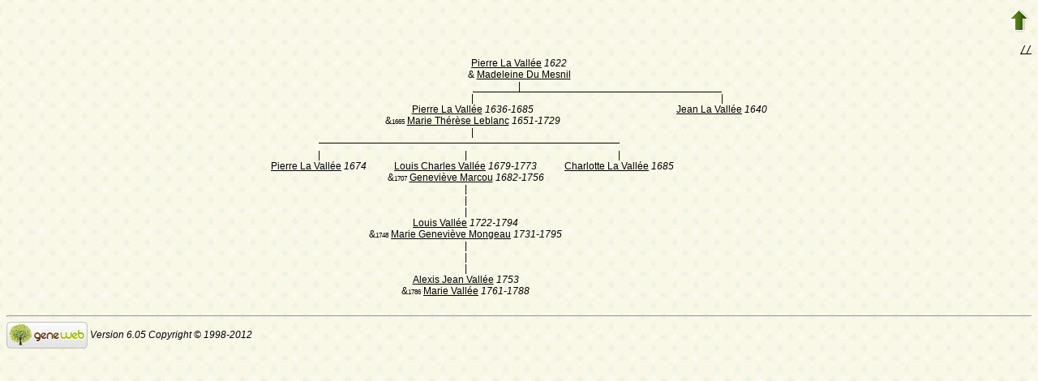

--- FILE ---
content_type: text/html; charset=utf-8
request_url: https://www-labs.iro.umontreal.ca/~vaucher/Genealogy/gw6.cgi?b=JVaucher;iz=307;m=D;i=342;siblings=on;notes=on;t=T;image=on;v=4
body_size: 19074
content:
<!DOCTYPE html PUBLIC "-//W3C//DTD XHTML 1.1//EN" 
 "http://www.w3.org/TR/xhtml11/DTD/xhtml11.dtd">
<html xmlns="http://www.w3.org/1999/xhtml">
<head>
<!-- $Id: dag.txt,v 5.5 2007-07-25 13:15:19 ddr Exp $ -->
<!-- Copyright (c) 1998-2007 INRIA -->
<title>Tree: Pierre La Vallée</title>
<meta name="robots" content="none" />
<meta http-equiv="Content-Type" content="text/html; charset=utf-8" />
<meta http-equiv="Content-Style-Type" content="text/css" />
<link rel="shortcut icon" href="gw6.cgi?m=IM;v=/favicon_gwd.png" />
<style type="text/css">

/* Properties of all html pages. */
html 
{ 
background: url('gw6.cgi?m=IM;v=/gwback.jpg');
}

/* Properties of all html pages */
body, td, th, form, input, select, legend 
{
font-family: Arial;
font-size: 12px;
}

/* Properties of all html pages */
img
{
border: 0;
}

/* Properties to highlight words generated by GeneWeb. All pages.*/
.highlight 
{
color: #2f6400;
font-weight: bold;
}

.error
{
color: #9c1117;
}

.with_picto
{
background-repeat: no-repeat;
background-position: left center;
padding: 4px 4px 4px 20px;
}

.reference
{
font-size:80%;
font-style:italic;
}

/* Properties of the submit/OK/validate... button */
input[type=submit]
{
background-color : #6F8301;
border: medium none;
color:white;
font-weight:bold;
padding:2px 4px;
}

/* Simulate a select button */
div.select
{
display:inline-block;
position:relative;
border:1px solid #E7ED83;
background-color:#6F8301;
cursor:pointer;
z-index:1;
padding-right:5px;
padding-left:4px;
}

div.select > span
{
background-image:url(gw6.cgi?m=IM;v=/picto_fleche_blanche.png);
background-position:center right;
background-repeat:no-repeat;
padding-right:18px;
display:inline-block;
background-color:#6F8301;
color:white;
font-weight:bold;
text-align:left;
width:200px;
padding-top:6px;
padding-bottom:4px;
}

div.select ul
{
position:absolute;
display:none;
margin:0px;
padding:0px;
top:24px;
white-space:nowrap;
text-align:left;
background-color:white;
left:-1px;
border:1px solid #6F8301;
}

div.select ul li
{
margin:0;
line-height:20px;
list-style-type:none;
}

div.select ul li.title
{
background-color:#E7ED83;
padding-left:5px;
font-weight:bold;
}

div.select ul a
{
color:black;
display:block;
padding-left:5px;
padding-right:5px;
width:217px;
text-decoration:none;
}

div.select ul a 
{
color: #2F6400;
}

div.select ul a:hover 
{
text-decoration:underline;
}

div.select:hover 
{
border:1px solid #6F8301;
}

div.select:hover ul
{
display:block;
z-index:100;
}

/* Properties for the unvisited, visited and mouse over links. All pages. */
a:link.highlight 
{
color: #2f6400;
}

a:visited.highlight 
{
color: #2f6400;
}

a:hover.highlight 
{
color: #2f6400;
}

a:link.date 
{
text-decoration: none;
color: black;
background-color: transparent;
}

a:visited.date 
{
text-decoration: none;
color: black;
background-color: transparent;
}

a:hover.date 
{
text-decoration: none;
color: black;
background-color: transparent;
}

a:link
{
color: black;
}

/* Properties of the main title. All pages. */
h1
{
text-align: center; 
color: #303900;
}

/* Properties of the footer block. All pages. */
#footer
{
clear: both;
}

#footer hr
{ 
color: #e7edb3;
}

/* Properties of the title block. All pages. */
#title 
{ 
padding-top: 10px;
width: 100%;
background-color: #e7edb3;
}

/* Properties of the lang block. Page welcome.txt */
#lang 
{ 
/*text-align: center;*/
}

/* Properties of the logo block. Page welcome.txt */
#logo 
{
float: left;
width: 160px; 
}

/* Properties of the acces block. Page welcome.txt, perso.txt */
/* The border property is exported in the template            */
/* so that the acces menu is not visible if there             */
/* no password defined for wizard or friends                  */
#acces 
{
float: right; 
width: 160px; 
height: 65px;
margin-right: 10px;
text-align: center; 
}

#acces>ul
{
padding: 0px;
padding-top: 5px;
margin: 0px;
list-style-type: none;
}

/* Properties of the title in the acces block. Page welcome.txt */
#acces h3 
{
text-align: left; 
background-color: #6f8301; 
color: white; 
margin: 0;
}

/* Properties of the search block. Page welcome.txt */
#search 
{
width: 750px; 
border: solid 2px #6f8301;
text-align: left; 
margin-left: auto;
margin-right: auto;
}

/* Properties of the title in the search block. Page welcome.txt */
#search h3 
{
margin: 0; 
text-align: left; 
background-color: #6f8301; 
color: white;
}

/* Properties of the form in the search block. Page welcome.txt */
#search form
{
margin-top: 10px;
margin-left: 10px;
}

/* Display the "title and estate" search in  */
/* one line (search block). Page welcome.txt */
#form-titles div 
{
float: left; 
margin-right: 3px;
}

/* "title and estate" search in block search. Page welcome.txt */
#content fieldset 
{
border: 0;
}

/* Properties of the misc block. Page welcome.txt          */
/* Trick : to center easily this block, one must add the   */
/* following properties : align, margin-left, margin-right */
/* and the trick : overflow: auto.                         */
#misc
{
width: 750px; 
border: solid 2px #6f8301;
text-align: left; 
overflow: auto;
margin-left: auto;
margin-right: auto;
}

/* Properties of the title in the misc block. Page welcome.txt */
#misc h3 
{
margin: 0; 
text-align: left; 
background-color: #6f8301; 
color: white;
}

/* Properties of the tools block. Page welcome.txt         */
/* Trick : to center easily this block, one must add the   */
/* following properties : align, margin-left, margin-right */
/* and the trick : overflow: auto.                         */
#tools
{
width: 750px; 
border: solid 2px #6f8301;
text-align: left; 
overflow: auto;
margin-left: auto;
margin-right: auto;
}

/* Properties of the title in the tools block. Page welcome.txt */
#tools h3 
{
margin: 0; 
text-align: left; 
background-color: #6f8301; 
color: white;
}

/* Properties of the navigation block. Page perso.txt      */
/* Trick : to center easily this block, one must add the   */
/* following properties : align, margin-left, margin-right */
/* and the trick : overflow: auto.                         */
#navigation 
{
width: 750px; 
border: solid 2px #6f8301;
text-align: left; 
overflow: auto;
margin-left: auto;
margin-right: auto;
margin-top : 40px;
}

/* Properties of the title in the navigation block. Page perso.txt */
#navigation h3 
{
text-align: left; 
background-color: #6f8301; 
color: white; 
margin: 0;
}

/* list_left and list_right allow to display lists in 2 columns.     */
/* It's applied in the welcome.txt page: "other option" block and    */
/* in the perso.txt page: "navigation" block.                        */
/* width specify that this block is half of its parent's block and   */
/* float specify the position of the list (relative to the parents). */
/* The text-align property is inherited by the parent's block.       */
#list_left
{
width: 45%; 
float: left;
}

#list_right
{
width: 45%; 
float: right;
}

/* perso.txt page: "navigation" block. */
.li_left
{
width: 25%; 
float: left;
}

/* Affichage des arbres */
table hr 
{
border-top: solid 1px black;
border-left: 0;
border-right: 0;
border-bottom: 0;
margin:0;
}

hr.left 
{
margin-left:0;
margin-right: 50%;
width: 50%;
}

hr.right 
{
margin-left: 50%;
margin-right: 0;
width: 50%;
}

hr.full
{
margin-left: 0;
margin-right: 0;
}

/* Pyramide des âges */
.pyramid_year
{
font-style: italic;
}
.pyramid_nb
{
font-style: italic;
}

/* Listes ascendance */
/* sans parent */
li.noway
{
list-style-type: circle;
}
/* avec parents */
li.goway
{
list-style-type: disc;
}

/* liste descendance */
/* sans conjoint */
li.nospou
{
list-style-type: circle;
}
/* avec conjoint, sans descendance */
li.nodesc
{
list-style-type: disc
}
/* avec descendance */
li.desc
{
list-style-type: square;
}

/* Propositions de background dans certains menus */
.bg1
{
background-color: #FFC0C0;
}
.bg2
{
background-color: #FFFFC0;
}
.bg3
{
background-color: #C0FFC0;
}
.bg4
{
background-color: #C0FFFF;
}
.bg5
{
background-color: #C0C0FF;
}
.bg6
{
background-color: #FFC0FF;
}

/* Pour affichage ascendance par liste m=A;t=L */
li.male
{
list-style-type: square;
}
li.female
{
list-style-type: circle;
}
/* ... avec images */
li.male
{
list-style-image: url('gw6.cgi?m=IM;v=/male.png');
}
li.female
{
list-style-image: url('gw6.cgi?m=IM;v=/female.png');
}

/* Notes diverses */
li.folder
{
list-style-type: disc;
}
li.file
{
list-style-type: circle;
}
li.parent
{
list-style-type: disc;
}
/* ... avec images */
li.folder
{
list-style-image: url('gw6.cgi?m=IM;v=/folder.png');
}
li.file
{
list-style-image: url('gw6.cgi?m=IM;v=/file.png');
}
li.parent
{
list-style-image: url('gw6.cgi?m=IM;v=/left.png');
}

/* wiki */
#summary
{
border: ridge 3px #844404;
}
div.summary ul
{
padding-left: 0;
list-style-type: none
}
div.summary ul ul
{
padding-left: 1.618em
}
.subtitle
{
border-bottom: solid 1px #844404;
}
.found
{
color: black;
background-color: #afa;
font-weight:bold
}

/* perso.txt */
.marriage_perso > li 
{
margin-bottom: 15px;
}

/* lists and tree */
.ascends_table, .descends_table
{
border-width:1px;
border-style:solid;
border-collapse:collapse;
}

.ascends_table th, .ascends_table td,
.descends_table th, .descends_table td
{
border:1px solid black;
}

/* Properties of the relation page */
#rel_form_search, #rel_form_cousin, #rel_form_shortcut, #rel_mode, #rel_options
{
margin: 10px;
}

#rel_search_content, #rel_cousin_content
{
margin-left: 25px;
}

#rel_search 
{
float: left;
width:45%;
padding-right:10px;
border-right:1px solid #F0ECED;
}

#rel_form_search span
{
font-weight:bold;
}

#rel_search_title
{
font-weight:bold;
}

#rel_form_search ul
{
list-style-type: none;
margin:0;
padding:0;
}

#rel_cousin_title
{
font-weight:bold;
}

#rel_form_cousin span
{
font-weight:bold;
}

#rel_form_cousin select
{
}

#rel_form_shortcut span
{
font-weight:bold;
}

#rel_form_shortcut ul
{
list-style-type: none;
margin:0;
padding:0;
}

#rel_options
{
padding-top: 10px;
}

#rel_options span
{
font-weight:bold;
}

#rel_options ul
{
list-style-type: none;
margin:0;
padding:0;
}

#rel_mode span
{
font-weight:bold;
}

#rel_mode ul
{
list-style-type: none;
margin:0;
padding:0;
}

#rel_others
{
float:left;
width:45%;
padding-left:10px;
}

#rel_see_also ul
{
list-style-type: none;
margin:0;
padding:0;
}

/* tips */
div.tips {
padding:0px 0px 0px 50px;
min-height:50px;
background-color:#E7EDB3;
background-image:url('gw6.cgi?m=IM;v=/picto_ampoule.png');
background-position:5px center;
background-repeat: no-repeat;
margin-right:60px;
}

div.tips table {
height:50px;
margin:0;
color: #514549;
}

div.tips table td{
vertical-align:middle;
}

/* resultat de recherche */

table.display_search
{
border:2px solid #F0ECED;
}


</style>
</head>
<body>

<table style="float:right"><tr><td>
<a href="gw6.cgi?b=JVaucher;iz=307;"><img src="gw6.cgi?m=IM;v=/up.png" width="24" height="29" 
alt="^^" title="^^" /></a>
</td></tr></table>
<hr style="clear:both; visibility:hidden;" />

<a href="gw6.cgi?b=JVaucher;iz=307;" accesskey="T"></a>

<div style="text-align:right"><a href="gw6.cgi?b=JVaucher;iz=307;iz=307;m=D;i=342;siblings=on;notes=on;t=T;image=on;v=4;notab=on;slices=on" accesskey="/"><tt>//</tt></a></div>
<table border="0" width="100%"><tr><td align="center">
<table border="0" cellspacing="0" cellpadding="0">
<tr align="left">
<td colspan="7" align="center"><a href="gw6.cgi?b=JVaucher;iz=307;i=342">Pierre La Vallée</a> <em><bdo dir="ltr">1622</bdo></em></td>
</tr>
<tr align="left">
<td colspan="7" align="center">&amp;&nbsp;<a href="gw6.cgi?b=JVaucher;iz=307;i=343">Madeleine Du Mesnil</a></td>
</tr>
<tr align="left">
<td colspan="7" align="center">|</td>
</tr>
<tr align="left">
<td colspan="5" align="right"><hr class="right" /></td>
<td colspan="1" align="center"><hr class="full" /></td>
<td colspan="1" align="left"><hr class="left" /></td>
</tr>
<tr align="left">
<td colspan="5" align="center"><a style="text-decoration:none" href="gw6.cgi?b=JVaucher;iz=307;m=D;t=T;v=4;i=344">|</a></td>
<td colspan="1" align="left">&nbsp;</td>
<td colspan="1" align="center"><a style="text-decoration:none" href="gw6.cgi?b=JVaucher;iz=307;m=D;t=T;v=4;i=345">|</a></td>
</tr>
<tr align="left">
<td colspan="5" align="center"><a href="gw6.cgi?b=JVaucher;iz=307;i=344">Pierre La Vallée</a> <em><bdo dir="ltr">1636-1685</bdo></em></td>
<td colspan="1" align="left">&nbsp;</td>
<td colspan="1" align="center"><a href="gw6.cgi?b=JVaucher;iz=307;i=345">Jean La Vallée</a> <em><bdo dir="ltr">1640</bdo></em></td>
</tr>
<tr align="left">
<td colspan="5" align="center">&amp;<span style="font-size:70%">1665</span>&nbsp;<a href="gw6.cgi?b=JVaucher;iz=307;i=348">Marie Thérèse Leblanc</a> <em><bdo dir="ltr">1651-1729</bdo></em></td>
<td colspan="1" align="left">&nbsp;</td>
<td colspan="1" align="left">&nbsp;</td>
</tr>
<tr align="left">
<td colspan="5" align="center">|</td>
<td colspan="1" align="left">&nbsp;</td>
<td colspan="1" align="left">&nbsp;</td>
</tr>
<tr align="left">
<td colspan="1" align="right"><hr class="right" /></td>
<td colspan="1" align="center"><hr class="full" /></td>
<td colspan="1" align="center"><hr class="full" /></td>
<td colspan="1" align="center"><hr class="full" /></td>
<td colspan="1" align="left"><hr class="left" /></td>
<td colspan="1" align="left">&nbsp;</td>
<td colspan="1" align="left">&nbsp;</td>
</tr>
<tr align="left">
<td colspan="1" align="center"><a style="text-decoration:none" href="gw6.cgi?b=JVaucher;iz=307;m=D;t=T;v=4;i=349">|</a></td>
<td colspan="1" align="left">&nbsp;</td>
<td colspan="1" align="center"><a style="text-decoration:none" href="gw6.cgi?b=JVaucher;iz=307;m=D;t=T;v=4;i=350">|</a></td>
<td colspan="1" align="left">&nbsp;</td>
<td colspan="1" align="center"><a style="text-decoration:none" href="gw6.cgi?b=JVaucher;iz=307;m=D;t=T;v=4;i=351">|</a></td>
<td colspan="1" align="left">&nbsp;</td>
<td colspan="1" align="left">&nbsp;</td>
</tr>
<tr align="left">
<td colspan="1" align="center"><a href="gw6.cgi?b=JVaucher;iz=307;i=349">Pierre La Vallée</a> <em><bdo dir="ltr">1674</bdo></em></td>
<td colspan="1" align="left">&nbsp;</td>
<td colspan="1" align="center"><a href="gw6.cgi?b=JVaucher;iz=307;i=350">Louis Charles Vallée</a> <em><bdo dir="ltr">1679-1773</bdo></em></td>
<td colspan="1" align="left">&nbsp;</td>
<td colspan="1" align="center"><a href="gw6.cgi?b=JVaucher;iz=307;i=351">Charlotte La Vallée</a> <em><bdo dir="ltr">1685</bdo></em></td>
<td colspan="1" align="left">&nbsp;</td>
<td colspan="1" align="left">&nbsp;</td>
</tr>
<tr align="left">
<td colspan="1" align="left">&nbsp;</td>
<td colspan="1" align="left">&nbsp;</td>
<td colspan="1" align="center">&amp;<span style="font-size:70%">1707</span>&nbsp;<a href="gw6.cgi?b=JVaucher;iz=307;i=352">Geneviève Marcou</a> <em><bdo dir="ltr">1682-1756</bdo></em></td>
<td colspan="1" align="left">&nbsp;</td>
<td colspan="1" align="left">&nbsp;</td>
<td colspan="1" align="left">&nbsp;</td>
<td colspan="1" align="left">&nbsp;</td>
</tr>
<tr align="left">
<td colspan="1" align="left">&nbsp;</td>
<td colspan="1" align="left">&nbsp;</td>
<td colspan="1" align="center">|</td>
<td colspan="1" align="left">&nbsp;</td>
<td colspan="1" align="left">&nbsp;</td>
<td colspan="1" align="left">&nbsp;</td>
<td colspan="1" align="left">&nbsp;</td>
</tr>
<tr align="left">
<td colspan="1" align="left">&nbsp;</td>
<td colspan="1" align="left">&nbsp;</td>
<td colspan="1" align="center">|</td>
<td colspan="1" align="left">&nbsp;</td>
<td colspan="1" align="left">&nbsp;</td>
<td colspan="1" align="left">&nbsp;</td>
<td colspan="1" align="left">&nbsp;</td>
</tr>
<tr align="left">
<td colspan="1" align="left">&nbsp;</td>
<td colspan="1" align="left">&nbsp;</td>
<td colspan="1" align="center"><a style="text-decoration:none" href="gw6.cgi?b=JVaucher;iz=307;m=D;t=T;v=4;i=353">|</a></td>
<td colspan="1" align="left">&nbsp;</td>
<td colspan="1" align="left">&nbsp;</td>
<td colspan="1" align="left">&nbsp;</td>
<td colspan="1" align="left">&nbsp;</td>
</tr>
<tr align="left">
<td colspan="1" align="left">&nbsp;</td>
<td colspan="1" align="left">&nbsp;</td>
<td colspan="1" align="center"><a href="gw6.cgi?b=JVaucher;iz=307;i=353">Louis Vallée</a> <em><bdo dir="ltr">1722-1794</bdo></em></td>
<td colspan="1" align="left">&nbsp;</td>
<td colspan="1" align="left">&nbsp;</td>
<td colspan="1" align="left">&nbsp;</td>
<td colspan="1" align="left">&nbsp;</td>
</tr>
<tr align="left">
<td colspan="1" align="left">&nbsp;</td>
<td colspan="1" align="left">&nbsp;</td>
<td colspan="1" align="center">&amp;<span style="font-size:70%">1748</span>&nbsp;<a href="gw6.cgi?b=JVaucher;iz=307;i=358">Marie Geneviève Mongeau</a> <em><bdo dir="ltr">1731-1795</bdo></em></td>
<td colspan="1" align="left">&nbsp;</td>
<td colspan="1" align="left">&nbsp;</td>
<td colspan="1" align="left">&nbsp;</td>
<td colspan="1" align="left">&nbsp;</td>
</tr>
<tr align="left">
<td colspan="1" align="left">&nbsp;</td>
<td colspan="1" align="left">&nbsp;</td>
<td colspan="1" align="center">|</td>
<td colspan="1" align="left">&nbsp;</td>
<td colspan="1" align="left">&nbsp;</td>
<td colspan="1" align="left">&nbsp;</td>
<td colspan="1" align="left">&nbsp;</td>
</tr>
<tr align="left">
<td colspan="1" align="left">&nbsp;</td>
<td colspan="1" align="left">&nbsp;</td>
<td colspan="1" align="center">|</td>
<td colspan="1" align="left">&nbsp;</td>
<td colspan="1" align="left">&nbsp;</td>
<td colspan="1" align="left">&nbsp;</td>
<td colspan="1" align="left">&nbsp;</td>
</tr>
<tr align="left">
<td colspan="1" align="left">&nbsp;</td>
<td colspan="1" align="left">&nbsp;</td>
<td colspan="1" align="center"><a style="text-decoration:none" href="gw6.cgi?b=JVaucher;iz=307;m=D;t=T;v=4;i=359">|</a></td>
<td colspan="1" align="left">&nbsp;</td>
<td colspan="1" align="left">&nbsp;</td>
<td colspan="1" align="left">&nbsp;</td>
<td colspan="1" align="left">&nbsp;</td>
</tr>
<tr align="left">
<td colspan="1" align="left">&nbsp;</td>
<td colspan="1" align="left">&nbsp;</td>
<td colspan="1" align="center"><a href="gw6.cgi?b=JVaucher;iz=307;i=359">Alexis Jean Vallée</a> <em><bdo dir="ltr">1753</bdo></em></td>
<td colspan="1" align="left">&nbsp;</td>
<td colspan="1" align="left">&nbsp;</td>
<td colspan="1" align="left">&nbsp;</td>
<td colspan="1" align="left">&nbsp;</td>
</tr>
<tr align="left">
<td colspan="1" align="left">&nbsp;</td>
<td colspan="1" align="left">&nbsp;</td>
<td colspan="1" align="center">&amp;<span style="font-size:70%">1786</span>&nbsp;<a href="gw6.cgi?b=JVaucher;iz=307;i=362">Marie Vallée</a> <em><bdo dir="ltr">1761-1788</bdo></em></td>
<td colspan="1" align="left">&nbsp;</td>
<td colspan="1" align="left">&nbsp;</td>
<td colspan="1" align="left">&nbsp;</td>
<td colspan="1" align="left">&nbsp;</td>
</tr>
</table>
</td></tr></table>

<div id="footer">
<br />
<hr />
<div>
<em>
<a href="http://opensource.geneanet.org/projects/geneweb/" target="_blank">
<img src="gw6.cgi?m=IM;v=/logo_bas.png" 
style="vertical-align: middle; border: 0" 
alt="GeneWeb" title="GeneWeb" /></a> Version 6.05  Copyright &copy; 1998-2012 </em><br />
</div>
</div>
</body>
</html>
